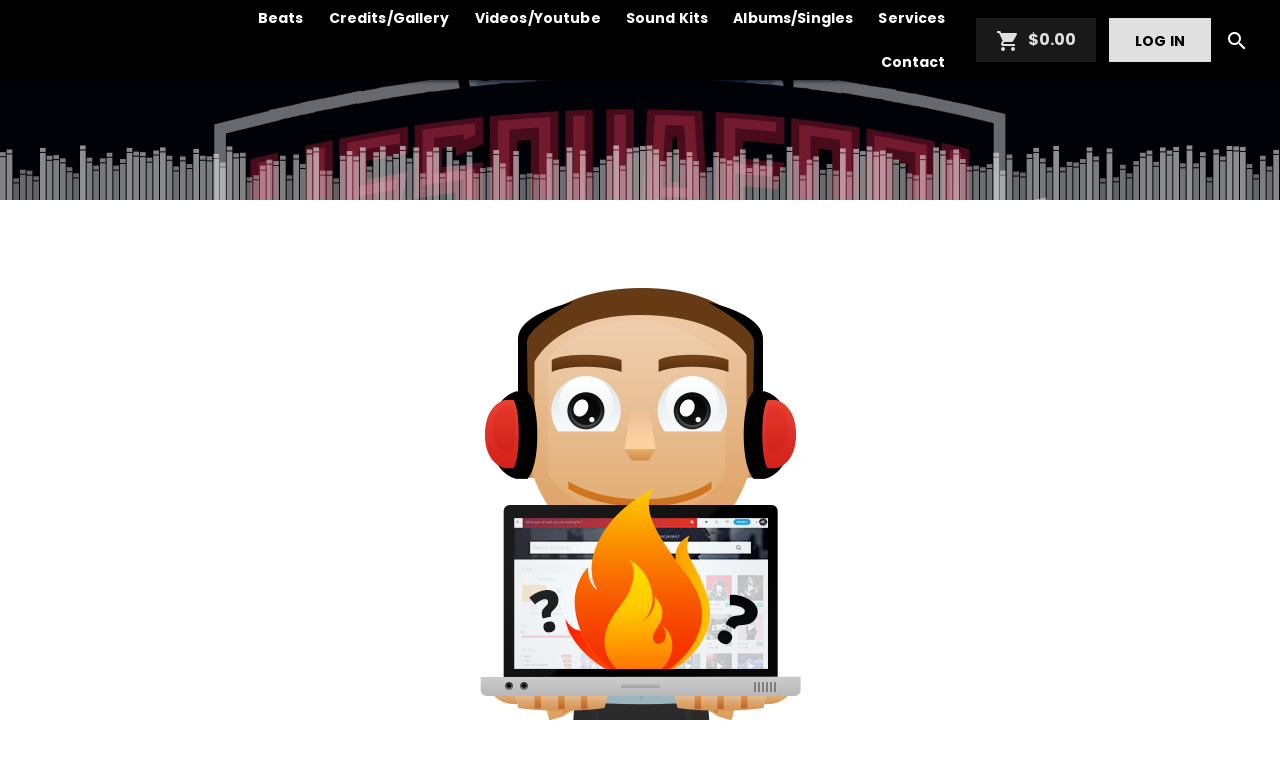

--- FILE ---
content_type: text/html; charset=UTF-8
request_url: https://wesouafool.com/wesouafool.com/contact
body_size: 7687
content:
<!doctype html><!--[if lt IE 7]>      <html class="no-js lt-ie9 lt-ie8 lt-ie7" lang=""> <![endif]--><!--[if IE 7]>         <html class="no-js lt-ie9 lt-ie8" lang=""> <![endif]--><!--[if IE 8]>         <html class="no-js lt-ie9" lang=""> <![endif]--><!--[if gt IE 8]><!--><html class="no-js app" lang=""><!--<![endif]--><head><base href="/"><meta charset="utf-8"><meta http-equiv="X-UA-Compatible" content="IE=edge,chrome=1"><meta name="viewport" content="width=device-width,initial-scale=1,maximum-scale=1,user-scalable=no"> <title>Weso-G Beat Store</title>
<meta name="description" content=""/>
<meta name="keywords"
      content="rick ross type beat,"/>

<meta property="og:description" content=""/>
<meta property="og:title" content="Weso-G Beat Store"/>
<meta property="og:type" content="website"/>
<meta property="og:image" content="https://s3.amazonaws.com/beatstarsdata/b.user.data/w/wesog-665697/gfx/1604791666_hi resolution 1.png"/>
<meta property="og:url" content="wesouafool.com/wesouafool.com/contact"/>
 <meta name="msapplication-tap-highlight" content="no"><link rel="manifest" href="https://main.v2.beatstars.com/propage/manifest_webapp?id=665697"><meta name="mobile-web-app-capable" content="yes"><meta name="application-name" content="Wesouafool Beats"><link rel="icon" sizes="500x500" href="https://s3.amazonaws.com/beatstarsdata/b.user.data/w/wesog-665697/gfx/1604791666_hi resolution 1.png"><meta name="apple-mobile-web-app-capable" content="yes"><meta name="apple-mobile-web-app-status-bar-style" content="#000000"><meta name="apple-mobile-web-app-title" content="Wesouafool Beats"><link rel="apple-touch-icon" href="https://s3.amazonaws.com/beatstarsdata/b.user.data/w/wesog-665697/gfx/1604791666_hi resolution 1.png"><meta name="msapplication-TileImage" content="https://s3.amazonaws.com/beatstarsdata/b.user.data/w/wesog-665697/gfx/1604791666_hi resolution 1.png"><meta name="msapplication-TileColor" content="#000000"><meta name="theme-color" content="#000000"><link rel="shortcut icon" href="https://s3.amazonaws.com/beatstarsdata/b.user.data/w/wesog-665697/gfx/1604791666_hi resolution 1.png"><link rel="stylesheet" href="https://fonts.beatstars.com/fonts?action=load&family=Poppins|Material+Icons"><link rel="stylesheet" href="https://stream.beatstars.com/_web/vendor/angular-material/1.1.4/angular-material.min.css"><link rel="stylesheet" href="https://stream.beatstars.com/_web/vendor/beatstars/propage/css/app-essentials.min.css"><link rel="stylesheet" href="https://stream.beatstars.com/_web/vendor/beatstars/font/font-beatstars.css"><link rel="stylesheet" href="https://dfk4q17bz2d45.cloudfront.net/pages/two-point-o/fonts/bs-icons/bs-icons.css"><link rel="stylesheet" href="https://dfk4q17bz2d45.cloudfront.net/pages/two-point-o/styles/main.css?_2.3.771"><link rel="stylesheet" href="https://s3.amazonaws.com/beatstarsdata/proweb/2.0/user-styles/665697.css?_2.3.7711688638246"> 
<!-- One Trust -->
<script>
  function OptanonWrapper() {
    window.addEventListener('OTConsentApplied', function(event) {
      window.location.reload();
    });
  }
  function toggleOneTrust() {
    OneTrust.ToggleInfoDisplay();
  }
  window.dataLayer = window.dataLayer || [];
  function gtag(){dataLayer.push(arguments);}
  var gaIds = [];
  var canLoadYouTube = true;
  var canLoadSpotify = true;
</script>
<!-- One Trust -->

<!-- Global site tag (gtag.js) - Google Analytics -->
<script async src="https://www.googletagmanager.com/gtag/js"></script>

  <script>
  gaIds = ['G-PGWKKDLL8T'];

  gtag('js', new Date());
  gtag('config', 'G-PGWKKDLL8T');
</script>
  



<script>
  function fbPixelEventSender(eventAction, eventName, eventData) {
    console.log('You have yet to install a FB Pixel Code');
  }
</script>





<!-- This allows oAuth project to communicate with BeatStars.com without CORS issues -->
<script type="text/javascript">
    document.domain = 'wesouafool.com';
  </script>
 </head><body id="appCtrl" ng-controller="appCtrl" ng-cloak><style id="propageSettingsStyles" type="text/css"></style><player-manager></player-manager><cart-manager></cart-manager><div> <section id="exit-pro-page-promo-trigger" style="height: 10px; background: red;"></section><section layout="row" layout-align="center center" ng-class="{'customizable': pst.customizeOn}" class="header navbar text-center"><span flex><section class="header-margin"><md-toolbar layout-gt-sm="row" class="md-toolbar-tools"><md-button class="menu mob-menu nav-toggle" ng-click="close('right'); toggleLeft();" hide-gt-sm aria-label="Show User List"><i class="material-icons">&#xE5D2;</i></md-button><div class="inline"><h1 class="brand v-middle" id="brandLogo"><a href="/"><span class="logo-text" resize-text ng-bind-html="pst.pageText.logo_text"></span></a></h1></div><span flex-gt-sm class="main-menu m-r-md hide-xs hide-sm" ng-class="{'hide-gt-sm': customizedMenu}">   <a href="/music/tracks" class="md-button md-default menu-btn" ng-class="{'active':isActivePage('/music/tracks')}" aria-label="Beats"> Beats </a>    <a href="/about" class="md-button md-default menu-btn" ng-class="{'active':isActivePage('/about')}" aria-label="Credits/Gallery"> Credits/Gallery </a>    <a href="/videos" class="md-button md-default menu-btn" ng-class="{'active':isActivePage('/videos')}" aria-label="Videos/Youtube"> Videos/Youtube </a>    <a href="/sound-kits" class="md-button md-default menu-btn" ng-class="{'active':isActivePage('/sound-kits')}" aria-label="Sound Kits"> Sound Kits </a>      <a href="/music/albums" class="md-button md-default menu-btn hide" ng-class="{'active':isActivePage('/music/albums')}" aria-label="Collections"> Collections </a>    <a href="/memberships" class="md-button md-default menu-btn hide" ng-class="{'active':isActivePage('/memberships')}" aria-label="Memberships"> Memberships </a>    <a href="/blog" class="md-button md-default menu-btn" ng-class="{'active':isActivePage('/blog')}" aria-label="Albums/Singles"> Albums/Singles </a>    <a href="/services" class="md-button md-default menu-btn" ng-class="{'active':isActivePage('/services')}" aria-label="Services"> Services </a>    <a href="/contact" class="md-button md-default menu-btn" ng-class="{'active':isActivePage('/contact')}" aria-label="Contact"> Contact </a>    <a href="/merch" class="md-button md-default menu-btn hide" ng-class="{'active':isActivePage('/merch')}" aria-label="Merchandise"> Merchandise </a>   </span><span flex-gt-sm class="main-menu m-r-md hide-xs hide-sm" ng-class="{'show-gt-sm': customizedMenu, 'hide-gt-sm': !customizedMenu}" ng-include="createTemplatePath('customizedMenu')"></span><mini-cart></mini-cart><div class="inline hide-xs hide-sm"><a href="" class="md-button btn-primary-cta m-r-none" id="login-btn" ng-if="!currentSession && authChecked" md-ink-ripple beatstars-oauth data-oauth-action="'login'">LOG IN</a><md-menu ng-if="currentSession && authChecked" md-offset="0 55" md-position-mode="target-right target"><md-button class="md-button m-r-none menu-btn" id="logout-btn" ng-click="openAccountMenu($mdOpenMenu, $event)"><img src="/tpl/assets/img/placeholders/default-avatar.svg" ng-src="{{profileSession.avatar.sizes.small}}" class="img-circle v-middle" width="34" height="34"> <span class="caret"><i class="material-icons default-menu-link-color">keyboard_arrow_down</i></span></md-button><md-menu-content width="3" style="z-index:0;"><md-menu-item><a href="/account" ng-class="{'text-primary':isActiveSubPage('account' , '')}" class="md-button md-default" aria-label=""><i class="material-icons m-r-xs">&#xE853;</i> Account</a></md-menu-item><md-menu-item><a href="/account/lyrics" ng-class="{'text-primary':isActiveSubPage('account', 'lyrics')||isActiveSubPage('account', 'lyric-pad')}" class="md-button md-default" aria-label=""><i class="material-icons m-r-xs">&#xE03D;</i> Lyrics</a></md-menu-item><md-menu-item hide><a href="/account/faves" ng-class="{'text-primary':isActiveSubPage('account', 'faves')}" class="md-button md-default" aria-label=""><i class="material-icons m-r-xs">&#xE87E;</i> Faves</a></md-menu-item><md-menu-item><a href="/account/offers" ng-class="{'text-primary':isActiveSubPage('account', 'offers')}" class="md-button md-default" aria-label=""><i class="material-icons m-r-xs">&#xE8DD;</i> Offers</a></md-menu-item><md-menu-item><a href="/account/purchases" ng-class="{'text-primary':isActiveSubPage('account', 'purchases')}" class="md-button md-default" aria-label=""><i class="material-icons m-r-xs">&#xE8B0;</i> Purchases</a></md-menu-item><md-menu-item><a href="/account/membership" ng-class="{'text-primary':isActiveSubPage('account', 'membership')}" class="md-button md-default" aria-label=""><i class="material-icons m-r-xs">&#xE8F7;</i> Membership</a></md-menu-item><md-divider></md-divider><md-menu-item><a href="" class="md-button md-default" aria-label="" beatstars-oauth data-oauth-action="'logout'"><i class="material-icons m-r-xs">power_settings_new</i> Log Out</a></md-menu-item></md-menu-content></md-menu><md-menu md-offset="0 65" md-position-mode="target-right target"><md-button class="md-button m-r-none menu-btn" id="search-btn" ng-click="openAccountMenu($mdOpenMenu, $event)"><i class="material-icons default-menu-link-color">search</i></md-button><md-menu-content width="5" style="z-index:0;"><md-menu-item style="height:auto;min-height:auto;"><md-content layout-padding class="boxed-white"><form name="searchProPageTracks" ng-submit="searchMusic(keyword)" role="search"><div layout="row"><md-input-container class="md-block m-none" flex><label class="input-height-l"><i class="material-icons" style="font-size:18px;position:relative;top:3px;">search</i> Search</label> <input class="input-box m-none input-height-l" ng-focus="searchAutoComplete(keyword)" ng-keyup="searchAutoComplete(keyword)" ng-keydown="clearAutoCompleteTimeout()" ng-blur="searchFocusedOff()" name="search_keyword" ng-model="keyword" autocomplete="off" type="search"></md-input-container><md-input-container class="md-block m-none nudged-src-btn"><button class="md-button btn-primary m-none" md-ink-ripple><i class="fa fa-search"></i></button></md-input-container></div><div layout="row" ng-class="{'hide':!autocompleteResults && searchFocused}"><div class="m block bg-white bg-white-transparent"><a ng-href="{{ autocomplete.title | relativeUriFormatter:autocomplete.v2Id:'/beat' }}" class="autocomplete-results-items text-ellipsis" ng-repeat="autocomplete in autocompleteResults"><i class="fa fa-music m-r-xs"></i> {{autocomplete.title}}</a></div></div></form></md-content></md-menu-item><div class="block"></div></md-menu-content></md-menu></div></md-toolbar></section><customizable-actions data-customizable="pst.customizeOn" data-button-text="'Customize Logo'" data-section="'LOGO'" data-button-icon="'fa-paint-brush'" data-alignment="'bottom-left'"></customizable-actions><customizable-actions data-customizable="pst.customizeOn" data-button-text="'Customize Menu'" data-section="'MAIN_MENU_COLORS'" data-button-icon="'fa-paint-brush'" data-alignment="'bottom-right'"></customizable-actions></span></section><section class="search-mobile" show-xs show-sm hide-gt-sm><form id="mobsearch" name="searchProPageTracks" action="." method="post" role="search" mobile-search="formLevel" mobile-search-keyword="keyword"><div layout="row"><span flex=""><input type="search" placeholder="What type of track are you looking for?" ng-model="keyword" id="searchBoxMobile" mobile-search="textboxLevel" mobile-search-keyword="keyword"> <button class="search-btn" aria-label="search button"><i class="fa fa-search"></i></button> <input type="submit" style="visibility: hidden;"></span></div></form></section> <section><div class="block"><section class="route-loader" ng-class="{'hide':!onRoute}"><md-progress-circular class="md-hue-2 loader-spinner" md-diameter="40px"></md-progress-circular></section><section id="page-container" class="pages" ng-view autoscroll="true"></section></div> <span class="customizer-btn" hide-xs hide-sm ng-if="currentSession"><md-button class="md-button btn-primary-cta-inverse" ng-click="toggleRight()" ng-if="pst.customizeOn"><i class="material-icons">format_color_fill</i> CUSTOMIZE</md-button><md-button class="md-button btn-primary-cta" ng-if="propageSettings.require_publish" customizer data-action="publish"><i class="material-icons">&#xE255;</i> PUBLISH</md-button></span><md-sidenav id="nav-left" class="md-sidenav-left md-whiteframe-4dp customize-nav scroll-bar-mini" md-component-id="left"><md-menu ng-if="currentSession && authChecked" md-offset="0 58" md-position-mode="target-left target"><md-button class="md-button md-default mob-menu-btn" ng-click="openAccountMenu($mdOpenMenu, $event)" ng-class="{'active':isActivePage('account')}"><span class="caret pull-right"><i class="material-icons">&#xE313;</i> </span><img src="/tpl/assets/img/placeholders/default-avatar.svg" ng-src="{{profileSession.avatar.sizes.small}}" class="img-circle v-middle m-r-xs" width="34" height="34"> <span>{{currentSession.username}}</span></md-button><md-menu-content width="7" style="z-index:0;"><md-menu-item><a href="/account" ng-click="close('left')" ng-class="{'text-primary':isActiveSubPage('account' , '')}" class="md-button md-default" aria-label=""><i class="material-icons m-r-xs">account_circle</i> Account</a></md-menu-item><md-menu-item><a href="/account/lyrics" ng-click="close('left')" ng-class="{'text-primary':isActiveSubPage('account', 'lyrics')||isActiveSubPage('account', 'lyric-pad')}" class="md-button md-default" aria-label=""><i class="material-icons m-r-xs">queue_music</i> Lyrics</a></md-menu-item><md-menu-item hide><a href="/account/faves" ng-click="close('left')" ng-class="{'text-primary':isActiveSubPage('account', 'faves')}" class="md-button md-default" aria-label=""><i class="material-icons m-r-xs">favorite_border</i> Faves</a></md-menu-item><md-menu-item><a href="/account/offers" ng-click="close('left')" ng-class="{'text-primary':isActiveSubPage('account', 'offers')}" class="md-button md-default" aria-label=""><i class="material-icons m-r-xs">thumbs_up_down</i> Offers</a></md-menu-item><md-menu-item><a href="/account/purchases" ng-click="close('left')" ng-class="{'text-primary':isActiveSubPage('account', 'purchases')}" class="md-button md-default" aria-label=""><i class="material-icons m-r-xs">receipt</i> Purchases</a></md-menu-item><md-divider></md-divider><md-menu-item><a href="" ng-click="close('left')" class="md-button md-default" aria-label="" beatstars-oauth data-oauth-action="'logout'"><i class="material-icons m-r-xs">power_settings_new</i> Log Out</a></md-menu-item></md-menu-content></md-menu><md-button href="" ng-click="close('left')" class="md-button md-default mob-menu-btn" ng-if="!currentSession && authChecked" beatstars-oauth data-oauth-action="'login'"><i class="material-icons m-r-xs">&#xE898;</i> LOG IN</md-button><div ng-class="{'hide': customizedMenu}"><a href="/about" ng-click="close('left')" class="md-button md-default mob-menu-btn" md-ink-ripple ng-class="{'active':isActivePage('about')}" aria-label="Credits/Gallery"><i class="material-icons m-r-xs">&#xE851; </i> Credits/Gallery </a><a href="/music/tracks" ng-click="close('left')" class="md-button md-default mob-menu-btn" md-ink-ripple ng-class="{'active':isActiveSubPage('music', 'tracks')}" aria-label="Beats"><i class="material-icons m-r-xs">&#xE405;</i> Beats </a><a href="/music/collections" ng-click="close('left')" class="md-button md-default mob-menu-btn hide" md-ink-ripple ng-class="{'active':isActiveSubPage('music', 'collections')}" aria-label="Collections"><i class="material-icons m-r-xs">&#xE030;</i> Collections </a><a href="/videos" ng-click="close('left')" class="md-button md-default mob-menu-btn" md-ink-ripple ng-class="{'active':isActivePage('videos')}" aria-label="Videos/Youtube"><i class="material-icons m-r-xs">&#xE04B; </i> Videos/Youtube </a><a href="/merch" ng-click="close('left')" class="md-button md-default mob-menu-btn hide" md-ink-ripple ng-class="{'active':isActivePage('merch')}" aria-label="Merchandise"><i class="material-icons m-r-xs">shopping_basket </i> Merchandise </a><a href="/memberships" ng-click="close('left')" class="md-button md-default mob-menu-btn hide" md-ink-ripple ng-class="{'active':isActivePage('memberships')}" aria-label="Memberships"><i class="material-icons m-r-xs">&#xE049; </i> Memberships </a><a href="/sound-kits" ng-click="close('left')" class="md-button md-default mob-menu-btn" md-ink-ripple ng-class="{'active':isActivePage('sound-kits')}" aria-label="Sound Kits"><i class="material-icons m-r-xs">&#xE049; </i> Sound Kits </a><a href="/services" ng-click="close('left')" class="md-button md-default mob-menu-btn" md-ink-ripple ng-class="{'active':isActivePage('services')}" aria-label="Sound Kits"><i class="material-icons m-r-xs">&#xE049; </i> Services </a><a href="/blog" ng-click="close('left')" class="md-button md-default mob-menu-btn" md-ink-ripple ng-class="{'active':isActivePage('blog')}" aria-label="Albums/Singles"><i class="material-icons m-r-xs">&#xE049; </i> Albums/Singles </a><a href="/contact" ng-click="close('left')" class="md-button md-default mob-menu-btn" md-ink-ripple ng-class="{'active':isActivePage('contact')}" aria-label="Contact"><i class="material-icons m-r-xs">&#xE0D0; </i> Contact </a></div><div ng-class="{'hide': !customizedMenu, 'show': customizedMenu}" ng-include="createTemplatePath('customizedMenuMobile')"></div><div class="block" layout-padding ng-if="pst.customizeOn"><md-button class="md-button btn-primary-cta-inverse btn-block m-none m-b-xs" ng-click="close('left'); toggleRight();"><i class="material-icons">format_color_fill</i> CUSTOMIZE</md-button><md-button class="md-button btn-primary-cta btn-block m-none" ng-if="propageSettings.require_publish" customizer data-action="publish"><i class="material-icons">&#xE255;</i> PUBLISH</md-button><p>&nbsp;</p><p>&nbsp;</p></div></md-sidenav><md-sidenav id="nav-right" class="md-sidenav-right md-whiteframe-4dp customize-nav scroll-bar-mini" md-component-id="right" ng-if="propageSettings" ng-include="createTemplatePath('customizer')"></md-sidenav> </section> <div class="hide" id="appTok"></div><md-divider></md-divider><section class="footer" ng-class="{'customizable': pst.customizeOn}"><div layout="row" layout-align="center center"><section class="max-layout-width"><h3 class="footer-brand"><a href="/"><span class="footer-logo-text" ng-bind-html="pst.pageText.footer_logo_text"></span></a></h3><div class="footer-content"><span flex-gt-sm="30"><p class="text-break-word" ng-bind-html="pst.pageText.footer_text" ng-if="pst.pageText.footer_text"></p><p><a href="/terms-of-use" pop-terms class="text-dark text-xs">TERMS OF USE </a>&nbsp;&nbsp; &bull; &nbsp;&nbsp; <a href="/privacy-policy" pop-privacy class="text-dark text-xs">PRIVACY POLICY</a><br><a href="https://www.youtube.com/t/terms" class="text-dark text-xs" target="_blank">YOUTUBE'S TERMS OF SERVICE</a></p><p class="text-xs"></p></span><span class="footer-menu-container" flex-gt-sm="35"><ul class="footer-menu"><li><a href="/">Main</a></li><li class=""><a href="/about"> Credits/Gallery </a></li><li class=""><a href="/music/tracks"> Beats </a></li><li class=" hide"><a href="/music/collections"> Collections </a></li><li class=""><a href="/videos"> Videos/Youtube </a></li><li class=""><a href="/sound-kits"> Sound Kits </a></li></ul><ul class="footer-menu"><li class=" hide"><a href="/merch"> Merchandise </a></li><li class=" hide"><a href="/memberships"> Memberships </a></li><li class=""><a href="/services"> Services </a></li><li class=""><a href="/blog"> Albums/Singles </a></li><li class=""><a href="/contact"> Contact </a></li><li><a href="/licensing-info">Licensing Info</a></li><li><a href="#" onclick="toggleOneTrust()">Cookie Preferences</a></li></ul></span><span flex="25" class="text-right footer-menu-connect footer-social-icons"><a ng-href="{{socialNetwork.uri}}" target="_blank" class="icon-link m-l-xs" ng-repeat="socialNetwork in pst.socialNetworks"><md-icon class="s36 m-b-ssm" aria-label="{{socialNetwork.text}}" md-svg-src="https://dfk4q17bz2d45.cloudfront.net/pages/two-point-o/images/social/{{socialNetwork.icon}}.svg"></md-icon></a><a href="https://www.beatstars.com/wesog" target="_blank" class="icon-link m-l-xs"><img src="https://dfk4q17bz2d45.cloudfront.net/pages/two-point-o/images/social/bs-logo.svg" class="m-b-ssm" width="36" height="36" style="background:none;vertical-align:middle;"></a></span></div></section></div><customizable-actions data-customizable="pst.customizeOn" data-button-text="'Customize Footer'" data-section="'FOOTER'" data-button-icon="'fa-paint-brush'" data-alignment="'top-left'"></customizable-actions></section><div class="browser-warning" ng-if="noCookieBrowser" ng-class="{'player-active':nowPlaying}"><i class="fa fa-exclamation"></i> Your browser cookie setting is disabled. Some features may not work properly.</div> <div id="player" class="noselect animated fadeInUp" ng-class="{'hide':!nowPlaying}" ng-style="{ 'z-index': showLyricPad ? '26500' : '' }"><div class="player-controls noselect" layout="row" layout-align="center center"><span class="artwork"><a ng-href="{{ nowPlaying.title | relativeUriFormatter:nowPlaying.v2Id:'/beat' }}"><img src="/tpl/assets/img/placeholders/track-placeholder.svg" ng-src="{{nowPlaying.artwork.sizes.small}}" alt="" class="img-full" draggable="false"> </a><span class="mob-player-controls text-center" visible-xs visible-sm hide-gt-sm><a href="" playlist-control="play" add-track="nowPlaying" ng-if="!playerRunning" class="btn-controls btn-prime"><md-tooltip md-direction="top" hide-xs hide-sm>PLAY</md-tooltip><i class="material-icons large">&#xE038;</i> </a><a href="" playlist-control="pause" ng-if="playerRunning" class="btn-controls btn-prime"><md-tooltip md-direction="top" hide-xs hide-sm>PAUSE</md-tooltip><i class="material-icons large">&#xE035;</i> </a></span></span><span class="track-info"><md-tooltip md-direction="top" class="text-uc" hide-xs hide-sm>{{nowPlaying.title}} by {{nowPlaying.profile.displayName}}</md-tooltip><span class="inline m-l track-title"><h3 class="m-none m-t-xs m-b-xs"><a ng-href="{{ nowPlaying.title | relativeUriFormatter:nowPlaying.v2Id:'/beat' }}" class="btn-controls text-ellipsis" playlist-control="track-link">{{nowPlaying.title}}</a></h3><p class="m-none"><span>{{nowPlaying.profile.displayName}}</span></p></span></span><a href="" class="playlist-share m-l-xl" hide-xs hide-sm data-social-sharing data-share-data="nowPlaying" data-share-type="'track'"><md-tooltip md-direction="top">SHARE TRACK</md-tooltip><strong><i class="material-icons">&#xE80D;</i></strong> </a><a href="" class="btn-controls m-l-md m-r-md" playlist-control="repeat" hide-xs hide-sm><md-tooltip md-direction="top">REPEAT</md-tooltip><i class="material-icons" ng-if="!playerSettings.loopEnabled">repeat</i> <i class="material-icons text-primary" ng-if="playerSettings.loopEnabled">&#xE041;</i> </a><a href="" playlist-control="prev" class="btn-controls m-l-md m-r-md" hide-xs hide-sm><md-tooltip md-direction="top">PREVIOUS</md-tooltip><i class="material-icons">&#xE045;</i> </a><a href="" playlist-control="play" add-track="nowPlaying" ng-if="!playerRunning" class="btn-controls btn-prime m-l-md m-r-md" hide-xs hide-sm><md-tooltip md-direction="top">PLAY</md-tooltip><i class="material-icons large">&#xE038;</i> </a><a href="" playlist-control="pause" ng-if="playerRunning" class="btn-controls btn-prime m-l-md m-r-md" hide-xs hide-sm><md-tooltip md-direction="top">PAUSE</md-tooltip><i class="material-icons large">&#xE035;</i> </a><a href="" playlist-control="next" class="btn-controls m-l-md m-r-md" hide-xs hide-sm><md-tooltip md-direction="top">NEXT</md-tooltip><i class="material-icons">&#xE044;</i> </a><a href="" class="btn-controls m-l-md m-r-md" playlist-control="shuffle" hide-xs hide-sm><md-tooltip md-direction="top">SHUFFLE</md-tooltip><i class="material-icons" ng-if="!playerSettings.shuffleEnabled">format_list_numbered</i> <i class="material-icons text-primary" ng-if="playerSettings.shuffleEnabled">&#xE043;</i> </a><span class="track-extra" id="track-extras" hide-xs hide-sm><a href="" class="btn-controls m-r-xs" playlist-control="toggle_mute"><md-tooltip md-direction="top">TOGGLE MUTE</md-tooltip><i class="material-icons text-primary" ng-if="playerSettings.volume.on">&#xE050;</i> <i class="material-icons" ng-if="!playerSettings.volume.on">&#xE04F;</i></a><div class="volume-control m-r-md" playlist-control="adjust_volume"><div class="volume-amount" ng-style="{width : playerSettings.volume.on ? ( playerSettings.volume.current_amount + '%' ) : '0' }"></div></div><a href="" class="btn-controls" accform="accountLyricsOpen" accform-params="{track_id: currentTrack.v2Id}" ng-if="currentTrack.category!=='SONG' && authStatus && authChecked"><md-tooltip md-direction="top">LYRIC PAD</md-tooltip><i class="material-icons m-r-md">&#xE22B;</i> </a><a href="" class="btn-controls" beatstars-oauth data-oauth-action="'login'" ng-if="currentTrack.category!=='SONG' && !authStatus && authChecked"><md-tooltip md-direction="top">LYRIC PAD</md-tooltip><i class="material-icons m-r-md">&#xE22B;</i> </a><a href="" class="md-button btn-primary m-none m-r buy-btn" cart-items cart-action="showOptions" product-data="nowPlaying" product-type="'track'" ng-class="{'active':inCart(nowPlaying), 'hide': +nowPlaying.price <= 0}"><md-tooltip md-direction="top">ADD TO CART</md-tooltip><span class="inline hide-active"><i class="material-icons small">&#xE8CC;</i> </span><span class="inline hide-active">{{(nowPlaying.price || nowPlaying.price.amount) | currencyFormatter}}+ </span><span class="inline text-muted show-active">IN CART </span></a></span><a href="" class="playlist-opener" ng-click="togglePlaylist()" ng-class="{active:playlistToggled}" hide-xs hide-sm><md-tooltip md-direction="left">TOGGLE PLAYLIST</md-tooltip><i class="material-icons v-middle">&#xE03D;</i></a></div><div class="player-playlist" layout="row" ng-class="{active:playlistToggled}"><div class="playlist-container"><track-list data-list="playerPlaylist" data-current-track="currentTrack" data-player-running="playerRunning" data-membership-has-free-track-sample-download="membershipHasFreeTrackSampleDownload"></track-list></div></div><div class="progress-bar" playlist-control="seek"><div class="progress-highlight" ng-style="{left : ( looperRange.start + '%' ), width: ( (looperRange.end-looperRange.start)+'%' )}"></div><div class="progress-percent" ng-style="{width : ( currentProgress.percent + '%' ) }"><div class="progress-percent-btn" hide-xs hide-sm><span class="timer">{{currentProgress.currentTimeMS}}</span></div></div><div class="progress-percent-ball" playlist-control="dragProgress" ng-style="{left : ( currentProgress.percent + '%' ) }" show-xs show-sm hide-gt-sm></div><div class="progress-cropper cropper-left" playlist-control="looperStart" hide-xs hide-sm></div><div class="progress-cropper cropper-right" playlist-control="looperEnd" hide-xs hide-sm></div></div></div><div id="player-mobile" class="animated fadeInUp" ng-if="nowPlaying" ng-class="{'hide':!showMobilePlayer}" playlist-control="hideMobilePlayer"><div layout="row" class="noselect"><span flex class="text-center"><a href="" class="btn-controls" playlist-control="toggleMobilePlayer"><i class="material-icons m">&#xE313;</i></a></span></div><div layout="row" layout-padding class="noselect"><span flex class="text-center"><div class="p-artwork"><a ng-href="{{ nowPlaying.title | relativeUriFormatter:nowPlaying.v2Id:'/beat' }}" playlist-control="toggleMobilePlayer" class="noselect"><img src="/tpl/assets/img/placeholders/track-placeholder.svg" ng-src="{{nowPlaying.artwork.sizes.medium}}" alt="" class="img-full" draggable="false"></a></div></span></div><div layout="row" class="m-b noselect"><span flex class="text-center"><h3 class="m-none text-white text-ellipsis"><a ng-href="{{ nowPlaying.title | relativeUriFormatter:nowPlaying.v2Id:'/beat' }}" class="text-white" playlist-control="toggleMobilePlayer">{{nowPlaying.title}}</a></h3><p class="text-sm text-white text-muted m-none text-ellipsis">{{nowPlaying.profile.displayName}}</p></span></div><div layout="row" class="m-t m-b-xl noselect"><span flex style="position: relative;"><div class="progress-bar" playlist-control="seek"><div class="progress-highlight" ng-style="{left : ( looperRange.start + '%' ), width: ( (looperRange.end-looperRange.start)+'%' )}"></div><div class="progress-percent" ng-style="{width : ( currentProgress.percent + '%' ) }"></div><div class="progress-percent-ball" playlist-control="dragProgress" ng-style="{left : ( currentProgress.percent + '%' ) }" show-xs show-sm hide-gt-sm></div></div></span></div><div layout="row" class="m-t-xl noselect"><span flex class="text-center"><a href="" class="btn-controls noselect" playlist-control="repeat"><i class="material-icons" ng-if="!playerSettings.loopEnabled">repeat</i> <i class="material-icons text-primary" ng-if="playerSettings.loopEnabled">repeat_one</i> </a></span><span flex class="text-center"><a href="" playlist-control="prev" class="btn-controls noselect"><i class="material-icons">&#xE045;</i> </a></span><span class="m-t-n"><a href="" playlist-control="play" add-track="nowPlaying" ng-if="!playerRunning" class="btn-controls btn-prime noselect"><i class="material-icons large">&#xE038;</i> </a><a href="" playlist-control="pause" ng-if="playerRunning" class="btn-controls btn-prime noselect"><i class="material-icons large">&#xE035;</i> </a></span><span flex class="text-center"><a href="" playlist-control="next" class="btn-controls noselect"><i class="material-icons">&#xE044;</i> </a></span><span flex class="text-center"><a href="" class="btn-controls noselect" playlist-control="shuffle"><i class="material-icons" ng-if="!playerSettings.shuffleEnabled">format_list_numbered</i> <i class="material-icons text-primary" ng-if="playerSettings.shuffleEnabled">&#xE043;</i></a></span></div><div layout="row" class="m-t"><span flex class="text-center"><a href="" class="md-button btn-primary m-xs buy-btn" cart-items cart-action="showOptions" product-data="nowPlaying" product-type="'track'" ng-class="{'active':inCart(nowPlaying)}" ng-click="closeMobilePlayer()"><span class="inline hide-active"><i class="material-icons small">&#xE8CC;</i> </span><span class="inline hide-active">{{(nowPlaying.price || nowPlaying.price.amount) | currencyFormatter }}+ </span><span class="inline text-muted show-active">IN CART </span></a><a href="" class="md-button btn-primary m-xs" data-social-sharing data-share-data="nowPlaying" data-share-type="'track'" ng-click="closeMobilePlayer()"><i class="material-icons small">&#xE80D;</i></a></span></div></div><div id="lyric-pad" ng-class="{'active':showLyricPad}" ng-include="createTemplatePath('lyricPad-form')"></div> <script>var appRoot = 'https://dfk4q17bz2d45.cloudfront.net/pages/two-point-o/'; var appJS = 'https://dfk4q17bz2d45.cloudfront.net/core/'; var appSettings = {  version: '2.3.771',  appId: '665697',  appName: 'Wesouafool Beats',  tcs : '',  require_reload: false,  cache_buster : '2.3.771',  widgets_path : 'https://dfk4q17bz2d45.cloudfront.net/pages/two-point-o/partials/widgets/',  template_path: {  root: appRoot,  tpl: appRoot+'partials/',  css: appRoot+'styles/',  js: appRoot+'/core/',  img: 'https://dfk4q17bz2d45.cloudfront.net/pages/two-point-o/images/'  },  assets_path : 'https://dfk4q17bz2d45.cloudfront.net/',  js_absolute_path : 'https://dfk4q17bz2d45.cloudfront.net/core/',  ht_absolute_path : 'https://dfk4q17bz2d45.cloudfront.net/pages/two-point-o/partials/',  api_url: {  connectendpoint: 'https://main.v2.beatstars.com/',    endpoint: 'https://main.v2.beatstars.com/',    v3endpoint: 'https://core.prod.beatstars.net/',  flowendpoint: 'https://main.v2.beatstars.com/',   },   beatStarsAppUrl: 'https://www.beatstars.com',   beatStarsOauthUrl: 'https://oauth.beatstars.com',  propageSecureUrl: '/',  isMobile: false,  algolia: {  appId: '7CQH140YY7',  algoliaSearchKey: 'acf1dd70acedf87bd499cf14bad45edf'   },   fbAppId: '161483840604003',   soundcloudAppId: '549cd4467b3415e230e6792727b3d8fb',   env: 'PROD',  searchEnv: 'prod',  theme: 'two-point-o',  currentTheme: 'TWO_POINT_O',  useV3Cart: true,  useTaxCart: true,  places: 'AIzaSyDO0GVhh7wzIackmzDeuFz2qeHn6KVF1D0',  studioTrackUrl: 'https://studio.beatstars.com/content/tracks/uploaded',  studioCollectionsUrl: 'https://studio.beatstars.com/content/collections/uploaded',  studioTracklistUrl: 'https://studio.beatstars.com/content/tracklists/uploaded',  studioSoundKitUrl: 'https://studio.beatstars.com/content/sound-kits/uploaded',  studioBlogUrl: 'https://studio.beatstars.com/pro-page/blog-posts',  studioContractUrl: 'https://studio.beatstars.com/contracts/tracks',  studioMerchUrl: 'https://studio.beatstars.com/integrations/printful',  studioMembershipUrl: 'https://studio.beatstars.com/pro-page/memberships/plans',  appServiceUrl: 'https://www.beatstars.com/services/active', }; var appPoint = "app";</script><div style="display: none;"><div id="bfp"></div></div><script>window.prerenderReady = false;</script><script src="https://js.stripe.com/v3/" type="text/javascript"></script><script src="https://stream.beatstars.com/vendor/algolia/3/algoliasearch.min.js"></script><script src="https://stream.beatstars.com/vendor/angularjs/1.6.0/angular.min.js"></script><script src="https://dfk4q17bz2d45.cloudfront.net/core/libs/angularjs/angular-sanitize.min.js"></script><script src="https://stream.beatstars.com/vendor/angularjs/1.6.0/angular-plugins-20190422.min.js"></script><script src="https://stream.beatstars.com/vendor/beatstars/propage/beatstars-20240327.min.js"></script><script src="https://dfk4q17bz2d45.cloudfront.net/core/libs/showdown-js/showdown.js"></script><script src="https://dfk4q17bz2d45.cloudfront.net/core/libs/require.js"></script><script src="https://dfk4q17bz2d45.cloudfront.net/core/utilities/abFeatureHelper.js?_=2.3.771"></script><script src="https://dfk4q17bz2d45.cloudfront.net/core/main.js?_=2.3.771"></script><div style="display:none;"><a href="" id="ppf" cart-items cart-action="embeddedPayflow"></a><em id="dcEm"></em></div><div style="display:none;"><script>function handleAuthResult(){}</script></div> </div><div ng-if="showPrivacyPolicyUpdate" ng-include="createTemplatePath('privacyPolicyUpdate')"></div><div id="toast-container"></div></body></html>

--- FILE ---
content_type: application/javascript
request_url: https://dfk4q17bz2d45.cloudfront.net/core/utilities/audioDurationHelper.js?_=2.3.771
body_size: 99
content:
define(["app"],function(r){r.filter("audioDurationFormatter",function(){return function(r){return function(r){if(void 0===r)return"";var t="0"+Math.floor(r/60),n="0"+Math.floor(r-60*t);return t.substr(-2)+":"+n.substr(-2)}(r)}})});

--- FILE ---
content_type: application/javascript
request_url: https://dfk4q17bz2d45.cloudfront.net/core/components/account/billing-info/billing-info.component.js?_=2.3.771
body_size: 69
content:
define(["app","components/account/billing-info/billing-info.controller"],function(n){n.component("billingInfo",{bindings:{address:"=",addressType:"=",sameBillingShipping:"="},templateUrl:createTemplatePath("components/account/main/billing-info"),controller:BillingInfoCtrl})});